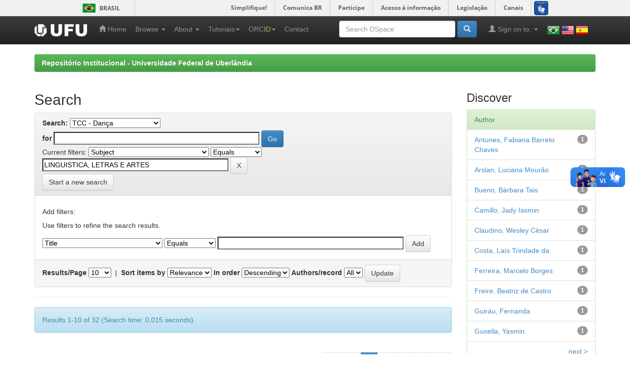

--- FILE ---
content_type: text/html;charset=UTF-8
request_url: https://repositorio.ufu.br/handle/123456789/19207/simple-search?filterquery=LINGUISTICA%2C+LETRAS+E+ARTES&filtername=subject&filtertype=equals
body_size: 41945
content:


















<!DOCTYPE html>
<html>
    <head>
        <title>Repositório Institucional - Universidade Federal de Uberlândia: Search</title>
        <meta http-equiv="Content-Type" content="text/html; charset=UTF-8" />
        <meta name="Generator" content="DSpace 6.3" />
        <meta name="viewport" content="width=device-width, initial-scale=1.0">
        <link rel="shortcut icon" href="/favicon.ico" type="image/x-icon"/>
        <link rel="stylesheet" href="/static/css/jquery-ui-1.10.3.custom/redmond/jquery-ui-1.10.3.custom.css" type="text/css" />
        <link rel="stylesheet" href="/static/css/bootstrap/bootstrap.min.css" type="text/css" />
        <link rel="stylesheet" href="/static/css/bootstrap/bootstrap-theme.min.css" type="text/css" />
        <link rel="stylesheet" href="/static/css/bootstrap/dspace-theme.css" type="text/css" />

        <link rel="search" type="application/opensearchdescription+xml" href="/open-search/description.xml" title="DSpace"/>

        
        <script type='text/javascript' src="/static/js/jquery/jquery-1.10.2.min.js"></script>
        <script type='text/javascript' src='/static/js/jquery/jquery-ui-1.10.3.custom.min.js'></script>
        <script type='text/javascript' src='/static/js/bootstrap/bootstrap.min.js'></script>
        <script type='text/javascript' src='/static/js/holder.js'></script>
        <script type="text/javascript" src="/utils.js"></script>
        <script type="text/javascript" src="/static/js/choice-support.js"> </script>
        


    
    
        <!-- Google tag (gtag.js) --> <script async src="https://www.googletagmanager.com/gtag/js?id=G-PQ52YLXL6D"></script> <script> window.dataLayer = window.dataLayer || []; function gtag(){dataLayer.push(arguments);} gtag('js', new Date()); gtag('config', 'G-PQ52YLXL6D'); </script>
    


    
        <script type="text/javascript">
	var jQ = jQuery.noConflict();
	jQ(document).ready(function() {
		jQ( "#spellCheckQuery").click(function(){
			jQ("#query").val(jQ(this).attr('data-spell'));
			jQ("#main-query-submit").click();
		});
		jQ( "#filterquery" )
			.autocomplete({
				source: function( request, response ) {
					jQ.ajax({
						url: "/json/discovery/autocomplete?query=&filter_field_1=subject&filter_type_1=equals&filter_value_1=LINGUISTICA%2C+LETRAS+E+ARTES",
						dataType: "json",
						cache: false,
						data: {
							auto_idx: jQ("#filtername").val(),
							auto_query: request.term,
							auto_sort: 'count',
							auto_type: jQ("#filtertype").val(),
							location: '123456789/19207'	
						},
						success: function( data ) {
							response( jQ.map( data.autocomplete, function( item ) {
								var tmp_val = item.authorityKey;
								if (tmp_val == null || tmp_val == '')
								{
									tmp_val = item.displayedValue;
								}
								return {
									label: item.displayedValue + " (" + item.count + ")",
									value: tmp_val
								};
							}))			
						}
					})
				}
			});
	});
	function validateFilters() {
		return document.getElementById("filterquery").value.length > 0;
	}
</script>
    
    

<!-- HTML5 shim and Respond.js IE8 support of HTML5 elements and media queries -->
<!--[if lt IE 9]>
  <script src="/static/js/html5shiv.js"></script>
  <script src="/static/js/respond.min.js"></script>
<![endif]-->
    </head>

    
    
    <body class="undernavigation">
<a class="sr-only" href="#content">Skip navigation</a>
<div id="barra-brasil" style="background:#7F7F7F; height: 20px; padding:0 0 0 10px;display:block;"> 
	<ul id="menu-barra-temp" style="list-style:none;">
		<li style="display:inline; float:left;padding-right:10px; margin-right:10px; border-right:1px solid #EDEDED"><a href="http://brasil.gov.br" style="font-family:sans,sans-serif; text-decoration:none; color:white;">Portal do Governo Brasileiro</a></li> 
		<li><a style="font-family:sans,sans-serif; text-decoration:none; color:white;" href="http://epwg.governoeletronico.gov.br/barra/atualize.html">Atualize sua Barra de Governo</a></li>
	</ul>
</div>

<header class="navbar navbar-inverse navbar-fixed-top">    
    
            <div class="container">
                

























       <div class="navbar-header">
         <button type="button" class="navbar-toggle" data-toggle="collapse" data-target=".navbar-collapse">
           <span class="icon-bar"></span>
           <span class="icon-bar"></span>
           <span class="icon-bar"></span>
         </button>
         <a class="navbar-brand" href="/"><img height="25" src="/image/dspace-logo-only.png" alt="Logo da UFU" /></a>
       </div>
       <nav class="collapse navbar-collapse bs-navbar-collapse" role="navigation">
         <ul class="nav navbar-nav">
           <li class=""><a href="/"><span class="glyphicon glyphicon-home"></span> Home</a></li>

           <li class="dropdown">
             <a href="#" class="dropdown-toggle" data-toggle="dropdown">Browse <b class="caret"></b></a>
             <ul class="dropdown-menu">
               <li><a href="/community-list">Communities<br/>&amp;&nbsp;Collections</a></li>
				<li class="divider"></li>
        <li class="dropdown-header">Browse Items by:</li>
				

				
				      			<li><a href="/browse?type=dateissued">Issue Date</a></li>
					
				      			<li><a href="/browse?type=author">Author</a></li>
					
				      			<li><a href="/browse?type=title">Title</a></li>
					
				      			<li><a href="/browse?type=subject">Subject</a></li>
					
				      			<li><a href="/browse?type=contributor">Advisor</a></li>
					
				      			<li><a href="/browse?type=program">Program</a></li>
					
				      			<li><a href="/browse?type=type">Type</a></li>
					
				      			<li><a href="/browse?type=rights">Rights</a></li>
					
				      			<li><a href="/browse?type=autorizado">Authorized subject</a></li>
					

				

            </ul>
          </li>


          <li class="dropdown">
              <a href="#" class="dropdown-toggle" data-toggle="dropdown">About  <b class="caret"></b></a>
              <ul class="dropdown-menu">
                  <li><a target="_blank" href="/static/sobre/apresentacao.pdf">Apresentação</a></li>
                  <li class="divider"></li>
                  <li><a target="_blank" href="/static/sobre/caracteristicas_tecnicas.pdf">Características técnicas</a></li>
                  <li><a target="_blank" href="/static/sobre/equipe_responsavel.pdf">Equipe responsável</a></li>
                  <li class="divider"></li>
                  <li><a target="_blank" href="/static/sobre/instrucoes_submissao.pdf">Instruções para submissão</a></li>
                  <li class="divider"></li>
                  <li class="dropdown-header">Legislação</li>
                  <li><a href="/static/sobre/politica_de_Informacao_do_RI_UFU.pdf">Políticas de informação do RI UFU</a></li>
                  <li><a href="/static/sobre/politica_submissao/">Política de submissão</a></li>
                  <!-- <li><a href="/static/sobre/Portaria_R_n_1225_de_9_11_2004.pdf">Política de criação da BDUFU</a></li> -->
                  <li><a href="/static/sobre/Portaria_R_n_1218_de_04_11_2004.pdf">Portaria de Constituição de Comissão BDUFU</a></li>
                  <li><a href="/static/sobre/SEI_UFU_-_2451643_-_Portaria_DOI.pdf">Portaria Digital Object Identifier System (DOI)</a></li>
              </ul>
          </li>

          <li class="dropdown">
              <a href="#" class="dropdown-toggle" data-toggle="dropdown">Tutoriais<b class="caret"></b></a>
              <ul class="dropdown-menu">

                  <li><a target="_blank" href="/static/sobre/tutoriais/atribuicao_doi.pdf">Atribuição de DOI (Digital Object Identifier System)</a></li>
                  <li><a target="_blank" href="/static/sobre/tutoriais/tutorial_autoarquivamento_outros.pdf">Autoarquivamento de outros materiais</a></li>
                  <li><a target="_blank" href="/static/sobre/tutoriais/tutorial_autoarquivamento_TD.pdf">Autoarquivamento de Teses e Dissertações</a></li>
                  <li><a target="_blank" href="/static/sobre/tutoriais/tutorial_autoarquivamento_MD.pdf">Autoarquivamento de Memorial descritivo</a></li>
                  <li><a target="_blank" href="/static/sobre/tutoriais/tutorial_autoarquivamento_TCC-TCR.pdf">Autoarquivamento de TCC/TCR</a></li>
                  <li><a target="_blank" href="/static/sobre/tutoriais/Tutorial_Cadastro_Usuario.pdf">Cadastro de Usuário</a></li>
                  <li><a target="_blank" href="/static/sobre/tutoriais/ficha_online_20220614.pdf">Ficha Catalográfica Online</a></li>
                  <li><a target="_blank" href="/static/sobre/tutoriais/Tutorial_para_inserir_folha_de_aprovacao_ou_ata_defesa.pdf">Inclusão Ata de Defesa ou Folha de Aprovação</a></li>
                  <li><a target="_blank" href="/static/sobre/tutoriais/sobre_pdfa.pdf">Orientação sobre PDF/A</a></li>
                  <li><a target="_blank" href="/static/sobre/termo_autorizacao_modelo_03072025.docx">Termo de Autorização para Publicacão</a></li>
                  <li><a target="_blank" href="https://www.youtube.com/playlist?list=PLwwW5gdn-e2fmtr5s0c1ZdUY3ZI_pTWhK">Vídeos</a></li>
                  <li><a target="_blank" href="/static/orcid/Tutorial_para_Registro_ORCID_no_RI-UFU_-_2019.pdf">Vínculo ou Registro ORCiD (Open Researcher and Contributor ID)</a></li>

              </ul>
          </li>

          <li class="dropdown">
              <a href="#" class="dropdown-toggle" data-toggle="dropdown">ORC<span style="color:#a6ce39">ID</span><b class="caret"></b></a>
              <ul class="dropdown-menu">
                  <li><a href="/static/orcid/sobre.jsp">Sobre</a></li>
                  <li><a target="_blank" href="/static/orcid/Tutorial_para_Registro_ORCID_no_RI-UFU_-_2019.pdf">Tutorial</a></li>
                  <li><a target="_blank" href="https://vimeo.com/97150912">Vídeo</a></li>
              </ul>
          </li>

          <li class=""><a href="/feedback">Contact</a></li>
          <!--<li class=""><script type="text/javascript">
<!-- Javascript starts here
document.write('<a href="#" onClick="var popupwin = window.open(\'/help/index.html\',\'dspacepopup\',\'height=600,width=550,resizable,scrollbars\');popupwin.focus();return false;">Help<\/a>');
// -->
</script><noscript><a href="/help/index.html" target="dspacepopup">Help</a></noscript></li>-->
       </ul>


       <ul class="nav navbar-nav navbar-right">
        <li>
            <div style="padding-top:15px;padding-left:25px;">
                <a onclick="javascript:document.repost.locale.value='pt_BR'; document.repost.submit();" href="?locale=pt_BR"><img src="/image/flags/Brazil.png" class="flag" alt="Português" title="Português"></a>
                <a onclick="javascript:document.repost.locale.value='en'; document.repost.submit();" href="?locale=en"><img src="/image/flags/United States of America(USA).png" class="flag" alt="English" title="English"></a>
                <a onclick="javascript:document.repost.locale.value='es'; document.repost.submit();" href="?locale=es"><img src="/image/flags/Spain.png" class="flag" alt="Español" title="Español"></a>
            </div>
        </li>
       </ul>


       <div class="nav navbar-nav navbar-right">
		<ul class="nav navbar-nav navbar-right">
         <li class="dropdown">
         
             <a href="#" class="dropdown-toggle" data-toggle="dropdown"><span class="glyphicon glyphicon-user"></span> Sign on to: <b class="caret"></b></a>
	             
             <ul class="dropdown-menu">
               <li><a href="/mydspace">My DSpace</a></li>
               <li><a href="/subscribe">Receive email<br/>updates</a></li>
               <li><a href="/profile">Edit Profile</a></li>

               

		
             </ul>
           </li>
          </ul>
          
	
	<form method="get" action="/simple-search" class="navbar-form navbar-right">
	    <div class="form-group">
          <input type="text" class="form-control" placeholder="Search&nbsp;DSpace" name="query" id="tequery" size="25"/>
        </div>
        <button type="submit" class="btn btn-primary"><span class="glyphicon glyphicon-search"></span></button>

	</form></div>
    </nav>
            </div>

</header>

<main id="content" role="main">
<!--<div class="container banner">
    <div class="row">
        <div class="col-md-9 brand">
            <h1>DSpace <small>JSPUI</small></h1>
            <h4>DSpace preserves and enables easy and open access to all types of digital content including text, images, moving images, mpegs and data sets</h4> <a href="http://www.dspace.org" class="btn btn-primary">Learn More</a> 
        </div>
        <div class="col-md-3"><img class="pull-right" src="/image/logo.gif" alt="DSpace logo" />
        </div>
    </div>
</div>-->
<br/>
                

<div class="container">
    



  

<ol class="breadcrumb btn-success">

  <li><a href="/">Repositório Institucional - Universidade Federal de Uberlândia</a></li>

</ol>

</div>                



        
<div class="container">

    <div class="row">
    <div class="col-md-9">
	






































    

<h2>Search</h2>

<div class="discovery-search-form panel panel-default">
    
	<div class="discovery-query panel-heading">
    <form action="simple-search" method="get">
        <label for="tlocation">
         	Search:
        </label>
        <select name="location" id="tlocation">

            <option value="/">All of DSpace</option>

            <option value="123456789/5159" >
                Instituto de Artes (IARTE)
            </option>

            <option value="123456789/19207" selected="selected">
                TCC - Dança
            </option>

        </select><br/>
        <label for="query">for</label>
        <input type="text" size="50" id="query" name="query" value=""/>
        <input type="submit" id="main-query-submit" class="btn btn-primary" value="Go" />
                  
        <input type="hidden" value="10" name="rpp" />
        <input type="hidden" value="score" name="sort_by" />
        <input type="hidden" value="desc" name="order" />
                                
		<div class="discovery-search-appliedFilters">
		<span>Current filters:</span>
		
			    <select id="filter_field_1" name="filter_field_1">
				<option value="title">Title</option><option value="author">Author</option><option value="subject" selected="selected">Subject</option><option value="dateIssued">Date Issued</option><option value="provenance">???jsp.search.filter.provenance???</option><option value="contributor">???jsp.search.filter.contributor???</option>
				</select>
				<select id="filter_type_1" name="filter_type_1">
				<option value="equals" selected="selected">Equals</option><option value="contains">Contains</option><option value="authority">ID</option><option value="notequals">Not Equals</option><option value="notcontains">Not Contains</option><option value="notauthority">Not ID</option>
				</select>
				<input type="text" id="filter_value_1" name="filter_value_1" value="LINGUISTICA,&#x20;LETRAS&#x20;E&#x20;ARTES" size="45"/>
				<input class="btn btn-default" type="submit" id="submit_filter_remove_1" name="submit_filter_remove_1" value="X" />
				<br/>
				
		</div>

<a class="btn btn-default" href="/simple-search">Start a new search</a>	
		</form>
		</div>

		<div class="discovery-search-filters panel-body">
		<h5>Add filters:</h5>
		<p class="discovery-search-filters-hint">Use filters to refine the search results.</p>
		<form action="simple-search" method="get">
		<input type="hidden" value="123456789&#x2F;19207" name="location" />
		<input type="hidden" value="" name="query" />
		
				    <input type="hidden" id="filter_field_1" name="filter_field_1" value="subject" />
					<input type="hidden" id="filter_type_1" name="filter_type_1" value="equals" />
					<input type="hidden" id="filter_value_1" name="filter_value_1" value="LINGUISTICA,&#x20;LETRAS&#x20;E&#x20;ARTES" />
					
		<select id="filtername" name="filtername">
		<option value="title">Title</option><option value="author">Author</option><option value="subject">Subject</option><option value="dateIssued">Date Issued</option><option value="provenance">???jsp.search.filter.provenance???</option><option value="contributor">???jsp.search.filter.contributor???</option>
		</select>
		<select id="filtertype" name="filtertype">
		<option value="equals">Equals</option><option value="contains">Contains</option><option value="authority">ID</option><option value="notequals">Not Equals</option><option value="notcontains">Not Contains</option><option value="notauthority">Not ID</option>
		</select>
		<input type="text" id="filterquery" name="filterquery" size="45" required="required" />
		<input type="hidden" value="10" name="rpp" />
		<input type="hidden" value="score" name="sort_by" />
		<input type="hidden" value="desc" name="order" />
		<input class="btn btn-default" type="submit" value="Add" onclick="return validateFilters()" />
		</form>
		</div>        

        
   <div class="discovery-pagination-controls panel-footer">
   <form action="simple-search" method="get">
   <input type="hidden" value="123456789&#x2F;19207" name="location" />
   <input type="hidden" value="" name="query" />
	
				    <input type="hidden" id="filter_field_1" name="filter_field_1" value="subject" />
					<input type="hidden" id="filter_type_1" name="filter_type_1" value="equals" />
					<input type="hidden" id="filter_value_1" name="filter_value_1" value="LINGUISTICA,&#x20;LETRAS&#x20;E&#x20;ARTES" />
						
           <label for="rpp">Results/Page</label>
           <select name="rpp" id="rpp">

                   <option value="5" >5</option>

                   <option value="10" selected="selected">10</option>

                   <option value="15" >15</option>

                   <option value="20" >20</option>

                   <option value="25" >25</option>

                   <option value="30" >30</option>

                   <option value="35" >35</option>

                   <option value="40" >40</option>

                   <option value="45" >45</option>

                   <option value="50" >50</option>

                   <option value="55" >55</option>

                   <option value="60" >60</option>

                   <option value="65" >65</option>

                   <option value="70" >70</option>

                   <option value="75" >75</option>

                   <option value="80" >80</option>

                   <option value="85" >85</option>

                   <option value="90" >90</option>

                   <option value="95" >95</option>

                   <option value="100" >100</option>

           </select>
           &nbsp;|&nbsp;

               <label for="sort_by">Sort items by</label>
               <select name="sort_by" id="sort_by">
                   <option value="score">Relevance</option>
 <option value="dc.title_sort" >Title</option> <option value="dc.date.issued_dt" >Issue Date</option>
               </select>

           <label for="order">In order</label>
           <select name="order" id="order">
               <option value="ASC" >Ascending</option>
               <option value="DESC" selected="selected">Descending</option>
           </select>
           <label for="etal">Authors/record</label>
           <select name="etal" id="etal">

               <option value="0" selected="selected">All</option>
<option value="1" >1</option>
                       <option value="5" >5</option>

                       <option value="10" >10</option>

                       <option value="15" >15</option>

                       <option value="20" >20</option>

                       <option value="25" >25</option>

                       <option value="30" >30</option>

                       <option value="35" >35</option>

                       <option value="40" >40</option>

                       <option value="45" >45</option>

                       <option value="50" >50</option>

           </select>
           <input class="btn btn-default" type="submit" name="submit_search" value="Update" />


</form>
   </div>
</div>   

<hr/>
<div class="discovery-result-pagination row container">

    
	<div class="alert alert-info">Results 1-10 of 32 (Search time: 0.015 seconds).</div>
    <ul class="pagination pull-right">
	<li class="disabled"><span>previous</span></li>
	
	<li class="active"><span>1</span></li>

	
	
	<li><a href="/handle/123456789/19207/simple-search?query=&amp;filter_field_1=subject&amp;filter_type_1=equals&amp;filter_value_1=LINGUISTICA%2C+LETRAS+E+ARTES&amp;sort_by=score&amp;order=desc&amp;rpp=10&amp;etal=0&amp;start=10">2</a></li>

	
	
	<li><a href="/handle/123456789/19207/simple-search?query=&amp;filter_field_1=subject&amp;filter_type_1=equals&amp;filter_value_1=LINGUISTICA%2C+LETRAS+E+ARTES&amp;sort_by=score&amp;order=desc&amp;rpp=10&amp;etal=0&amp;start=20">3</a></li>

	
	
	<li><a href="/handle/123456789/19207/simple-search?query=&amp;filter_field_1=subject&amp;filter_type_1=equals&amp;filter_value_1=LINGUISTICA%2C+LETRAS+E+ARTES&amp;sort_by=score&amp;order=desc&amp;rpp=10&amp;etal=0&amp;start=30">4</a></li>

	<li><a href="/handle/123456789/19207/simple-search?query=&amp;filter_field_1=subject&amp;filter_type_1=equals&amp;filter_value_1=LINGUISTICA%2C+LETRAS+E+ARTES&amp;sort_by=score&amp;order=desc&amp;rpp=10&amp;etal=0&amp;start=10">next</a></li>
	</ul>
<!-- give a content to the div -->
</div>
<div class="discovery-result-results">





    <div class="panel panel-info">
    <div class="panel-heading">Item hits:</div>
    <table align="center" class="table" summary="This table browses all dspace content">
<tr>
<th id="t1" class="oddRowEvenCol">Issue Date</th><th id="t2" class="oddRowOddCol">Title</th><th id="t3" class="oddRowEvenCol">Author(s)</th></tr><tr><td headers="t1" nowrap="nowrap" align="right">16-Nov-2016</td><td headers="t2" ><a href="/handle/123456789/19629">A&#x20;instabilidade&#x20;da&#x20;carne:&#x20;uma&#x20;pesquisa&#x20;acerca&#x20;do&#x20;processo&#x20;criativo&#x20;em&#x20;dança&#x20;pela&#x20;via&#x20;do&#x20;sensível</a></td><td headers="t3" ><em><a href="/browse?type=author&amp;value=Silva%2C+Paula+Poltronieri">Silva,&#x20;Paula&#x20;Poltronieri</a></em></td></tr>
<tr><td headers="t1" nowrap="nowrap" align="right">25-May-2015</td><td headers="t2" ><a href="/handle/123456789/19630">Entre&#x20;abstração&#x20;e&#x20;figuração:&#x20;uma&#x20;reflexão&#x20;sobre&#x20;as&#x20;danças&#x20;de&#x20;Cunningham&#x20;e&#x20;Pina&#x20;Bausch</a></td><td headers="t3" ><em><a href="/browse?type=author&amp;value=Vinhal%2C+Ana+Carolina+Silva">Vinhal,&#x20;Ana&#x20;Carolina&#x20;Silva</a></em></td></tr>
<tr><td headers="t1" nowrap="nowrap" align="right">20-Dec-2017</td><td headers="t2" ><a href="/handle/123456789/24508">Pensarfazer&#x20;procedimentos&#x20;pedagógicos&#x20;adotados&#x20;no&#x20;projeto&#x20;arte&#x20;em&#x20;movimento</a></td><td headers="t3" ><em><a href="/browse?type=author&amp;value=Antunes%2C+Fabiana+Barreto+Chaves">Antunes,&#x20;Fabiana&#x20;Barreto&#x20;Chaves</a></em></td></tr>
<tr><td headers="t1" nowrap="nowrap" align="right">16-Nov-2016</td><td headers="t2" ><a href="/handle/123456789/26568">Interdisciplinaridades&#x20;criativas&#x20;na&#x20;composição&#x20;em&#x20;dança</a></td><td headers="t3" ><em><a href="/browse?type=author&amp;value=Vieira%2C+Mariane+Araujo">Vieira,&#x20;Mariane&#x20;Araujo</a></em></td></tr>
<tr><td headers="t1" nowrap="nowrap" align="right">16-Feb-2017</td><td headers="t2" ><a href="/handle/123456789/28501">O&#x20;corpo&#x20;e&#x20;a&#x20;experiência&#x20;como&#x20;disparadores&#x20;dos&#x20;processos&#x20;de&#x20;criação</a></td><td headers="t3" ><em><a href="/browse?type=author&amp;value=Claudino%2C+Wesley+C%C3%A9sar">Claudino,&#x20;Wesley&#x20;César</a></em></td></tr>
<tr><td headers="t1" nowrap="nowrap" align="right">18-Dec-2019</td><td headers="t2" ><a href="/handle/123456789/28504">Corpo&#x20;hibrido:&#x20;raízes,&#x20;modernidade&#x20;e&#x20;fusão&#x20;no&#x20;corpo&#x20;da(o)&#x20;dançarina(o)&#x20;de&#x20;tribal</a></td><td headers="t3" ><em><a href="/browse?type=author&amp;value=Soares%2C+Th%C3%A1ssia+Camila+de+Almeida">Soares,&#x20;Thássia&#x20;Camila&#x20;de&#x20;Almeida</a></em></td></tr>
<tr><td headers="t1" nowrap="nowrap" align="right">17-Dec-2020</td><td headers="t2" ><a href="/handle/123456789/32486">Corpo&#x20;(sentido):&#x20;&#x20;corporeidade&#x20;e&#x20;estesia&#x20;nos&#x20;processos&#x20;de&#x20;ensino-aprendizagem</a></td><td headers="t3" ><em><a href="/browse?type=author&amp;value=Arslan%2C+Luciana+Mour%C3%A3o">Arslan,&#x20;Luciana&#x20;Mourão</a></em></td></tr>
<tr><td headers="t1" nowrap="nowrap" align="right">19-Dec-2019</td><td headers="t2" ><a href="/handle/123456789/28502">Memórias&#x20;afetivas&#x20;:&#x20;um&#x20;processo&#x20;criativo&#x20;entre&#x20;sentidos&#x20;e&#x20;percepções</a></td><td headers="t3" ><em><a href="/browse?type=author&amp;value=Sol%2C+Tayn%C3%A1+Martins+Ferreira">Sol,&#x20;Tayná&#x20;Martins&#x20;Ferreira</a></em></td></tr>
<tr><td headers="t1" nowrap="nowrap" align="right">30-Oct-2021</td><td headers="t2" ><a href="/handle/123456789/33654">Do&#x20;Branco&#x20;à&#x20;Carne:&#x20;violência,&#x20;feminismos&#x20;e&#x20;os&#x20;ideais&#x20;de&#x20;beleza</a></td><td headers="t3" ><em><a href="/browse?type=author&amp;value=Macedo%2C+Giovanna+Silvestre">Macedo,&#x20;Giovanna&#x20;Silvestre</a></em></td></tr>
<tr><td headers="t1" nowrap="nowrap" align="right">17-Dec-2017</td><td headers="t2" ><a href="/handle/123456789/33897">Borra</a></td><td headers="t3" ><em><a href="/browse?type=author&amp;value=Salmin%2C+Aline+Pinheiro">Salmin,&#x20;Aline&#x20;Pinheiro</a></em></td></tr>
</table>

    </div>

</div>
















            

	</div>
	<div class="col-md-3">
                    


<h3 class="facets">Discover</h3>
<div id="facets" class="facetsBox">

<div id="facet_author" class="panel panel-success">
	    <div class="panel-heading">Author</div>
	    <ul class="list-group"><li class="list-group-item"><span class="badge">1</span> <a href="/handle/123456789/19207/simple-search?query=&amp;sort_by=score&amp;order=desc&amp;rpp=10&amp;filter_field_1=subject&amp;filter_type_1=equals&amp;filter_value_1=LINGUISTICA%2C+LETRAS+E+ARTES&amp;etal=0&amp;filtername=author&amp;filterquery=Antunes%2C+Fabiana+Barreto+Chaves&amp;filtertype=equals"
                title="Filter by Antunes, Fabiana Barreto Chaves">
                Antunes, Fabiana Barreto Chaves</a></li><li class="list-group-item"><span class="badge">1</span> <a href="/handle/123456789/19207/simple-search?query=&amp;sort_by=score&amp;order=desc&amp;rpp=10&amp;filter_field_1=subject&amp;filter_type_1=equals&amp;filter_value_1=LINGUISTICA%2C+LETRAS+E+ARTES&amp;etal=0&amp;filtername=author&amp;filterquery=Arslan%2C+Luciana+Mour%C3%A3o&amp;filtertype=equals"
                title="Filter by Arslan, Luciana Mourão">
                Arslan, Luciana Mourão</a></li><li class="list-group-item"><span class="badge">1</span> <a href="/handle/123456789/19207/simple-search?query=&amp;sort_by=score&amp;order=desc&amp;rpp=10&amp;filter_field_1=subject&amp;filter_type_1=equals&amp;filter_value_1=LINGUISTICA%2C+LETRAS+E+ARTES&amp;etal=0&amp;filtername=author&amp;filterquery=Bueno%2C+B%C3%A1rbara+Tais&amp;filtertype=equals"
                title="Filter by Bueno, Bárbara Tais">
                Bueno, Bárbara Tais</a></li><li class="list-group-item"><span class="badge">1</span> <a href="/handle/123456789/19207/simple-search?query=&amp;sort_by=score&amp;order=desc&amp;rpp=10&amp;filter_field_1=subject&amp;filter_type_1=equals&amp;filter_value_1=LINGUISTICA%2C+LETRAS+E+ARTES&amp;etal=0&amp;filtername=author&amp;filterquery=Camillo%2C+Jady+Iasmin&amp;filtertype=equals"
                title="Filter by Camillo, Jady Iasmin">
                Camillo, Jady Iasmin</a></li><li class="list-group-item"><span class="badge">1</span> <a href="/handle/123456789/19207/simple-search?query=&amp;sort_by=score&amp;order=desc&amp;rpp=10&amp;filter_field_1=subject&amp;filter_type_1=equals&amp;filter_value_1=LINGUISTICA%2C+LETRAS+E+ARTES&amp;etal=0&amp;filtername=author&amp;filterquery=Claudino%2C+Wesley+C%C3%A9sar&amp;filtertype=equals"
                title="Filter by Claudino, Wesley César">
                Claudino, Wesley César</a></li><li class="list-group-item"><span class="badge">1</span> <a href="/handle/123456789/19207/simple-search?query=&amp;sort_by=score&amp;order=desc&amp;rpp=10&amp;filter_field_1=subject&amp;filter_type_1=equals&amp;filter_value_1=LINGUISTICA%2C+LETRAS+E+ARTES&amp;etal=0&amp;filtername=author&amp;filterquery=Costa%2C+La%C3%ADs+Trindade+da&amp;filtertype=equals"
                title="Filter by Costa, Laís Trindade da">
                Costa, Laís Trindade da</a></li><li class="list-group-item"><span class="badge">1</span> <a href="/handle/123456789/19207/simple-search?query=&amp;sort_by=score&amp;order=desc&amp;rpp=10&amp;filter_field_1=subject&amp;filter_type_1=equals&amp;filter_value_1=LINGUISTICA%2C+LETRAS+E+ARTES&amp;etal=0&amp;filtername=author&amp;filterquery=Ferreira%2C+Marcelo+Borges&amp;filtertype=equals"
                title="Filter by Ferreira, Marcelo Borges">
                Ferreira, Marcelo Borges</a></li><li class="list-group-item"><span class="badge">1</span> <a href="/handle/123456789/19207/simple-search?query=&amp;sort_by=score&amp;order=desc&amp;rpp=10&amp;filter_field_1=subject&amp;filter_type_1=equals&amp;filter_value_1=LINGUISTICA%2C+LETRAS+E+ARTES&amp;etal=0&amp;filtername=author&amp;filterquery=Freire%2C+Beatriz+de+Castro&amp;filtertype=equals"
                title="Filter by Freire, Beatriz de Castro">
                Freire, Beatriz de Castro</a></li><li class="list-group-item"><span class="badge">1</span> <a href="/handle/123456789/19207/simple-search?query=&amp;sort_by=score&amp;order=desc&amp;rpp=10&amp;filter_field_1=subject&amp;filter_type_1=equals&amp;filter_value_1=LINGUISTICA%2C+LETRAS+E+ARTES&amp;etal=0&amp;filtername=author&amp;filterquery=Guir%C3%A1u%2C+Fernanda&amp;filtertype=equals"
                title="Filter by Guiráu, Fernanda">
                Guiráu, Fernanda</a></li><li class="list-group-item"><span class="badge">1</span> <a href="/handle/123456789/19207/simple-search?query=&amp;sort_by=score&amp;order=desc&amp;rpp=10&amp;filter_field_1=subject&amp;filter_type_1=equals&amp;filter_value_1=LINGUISTICA%2C+LETRAS+E+ARTES&amp;etal=0&amp;filtername=author&amp;filterquery=Gusella%2C+Yasmin&amp;filtertype=equals"
                title="Filter by Gusella, Yasmin">
                Gusella, Yasmin</a></li><li class="list-group-item"><span style="visibility: hidden;">.</span>
	        
            
            <a href="/handle/123456789/19207/simple-search?query=&amp;sort_by=score&amp;order=desc&amp;rpp=10&amp;filter_field_1=subject&amp;filter_type_1=equals&amp;filter_value_1=LINGUISTICA%2C+LETRAS+E+ARTES&amp;etal=0&amp;author_page=1"><span class="pull-right">next ></span></a>
            </li></ul></div><div id="facet_subject" class="panel panel-success">
	    <div class="panel-heading">Subject</div>
	    <ul class="list-group"><li class="list-group-item"><span class="badge">14</span> <a href="/handle/123456789/19207/simple-search?query=&amp;sort_by=score&amp;order=desc&amp;rpp=10&amp;filter_field_1=subject&amp;filter_type_1=equals&amp;filter_value_1=LINGUISTICA%2C+LETRAS+E+ARTES&amp;etal=0&amp;filtername=subject&amp;filterquery=LINGUISTICA%2C+LETRAS+E+ARTES%3A%3AARTES&amp;filtertype=equals"
                title="Filter by LINGUISTICA, LETRAS E ARTES::ARTES">
                LINGUISTICA, LETRAS E ARTES::ARTES</a></li><li class="list-group-item"><span class="badge">13</span> <a href="/handle/123456789/19207/simple-search?query=&amp;sort_by=score&amp;order=desc&amp;rpp=10&amp;filter_field_1=subject&amp;filter_type_1=equals&amp;filter_value_1=LINGUISTICA%2C+LETRAS+E+ARTES&amp;etal=0&amp;filtername=subject&amp;filterquery=Dan%C3%A7a&amp;filtertype=equals"
                title="Filter by Dança">
                Dança</a></li><li class="list-group-item"><span class="badge">12</span> <a href="/handle/123456789/19207/simple-search?query=&amp;sort_by=score&amp;order=desc&amp;rpp=10&amp;filter_field_1=subject&amp;filter_type_1=equals&amp;filter_value_1=LINGUISTICA%2C+LETRAS+E+ARTES&amp;etal=0&amp;filtername=subject&amp;filterquery=LINGUISTICA%2C+LETRAS+E+ARTES%3A%3AARTES%3A%3ADANCA&amp;filtertype=equals"
                title="Filter by LINGUISTICA, LETRAS E ARTES::ARTES::DANCA">
                LINGUISTICA, LETRAS E ARTES::ARTE...</a></li><li class="list-group-item"><span class="badge">7</span> <a href="/handle/123456789/19207/simple-search?query=&amp;sort_by=score&amp;order=desc&amp;rpp=10&amp;filter_field_1=subject&amp;filter_type_1=equals&amp;filter_value_1=LINGUISTICA%2C+LETRAS+E+ARTES&amp;etal=0&amp;filtername=subject&amp;filterquery=Dance&amp;filtertype=equals"
                title="Filter by Dance">
                Dance</a></li><li class="list-group-item"><span class="badge">5</span> <a href="/handle/123456789/19207/simple-search?query=&amp;sort_by=score&amp;order=desc&amp;rpp=10&amp;filter_field_1=subject&amp;filter_type_1=equals&amp;filter_value_1=LINGUISTICA%2C+LETRAS+E+ARTES&amp;etal=0&amp;filtername=subject&amp;filterquery=Performance&amp;filtertype=equals"
                title="Filter by Performance">
                Performance</a></li><li class="list-group-item"><span class="badge">3</span> <a href="/handle/123456789/19207/simple-search?query=&amp;sort_by=score&amp;order=desc&amp;rpp=10&amp;filter_field_1=subject&amp;filter_type_1=equals&amp;filter_value_1=LINGUISTICA%2C+LETRAS+E+ARTES&amp;etal=0&amp;filtername=subject&amp;filterquery=Corpo&amp;filtertype=equals"
                title="Filter by Corpo">
                Corpo</a></li><li class="list-group-item"><span class="badge">3</span> <a href="/handle/123456789/19207/simple-search?query=&amp;sort_by=score&amp;order=desc&amp;rpp=10&amp;filter_field_1=subject&amp;filter_type_1=equals&amp;filter_value_1=LINGUISTICA%2C+LETRAS+E+ARTES&amp;etal=0&amp;filtername=subject&amp;filterquery=Experi%C3%AAncia&amp;filtertype=equals"
                title="Filter by Experiência">
                Experiência</a></li><li class="list-group-item"><span class="badge">3</span> <a href="/handle/123456789/19207/simple-search?query=&amp;sort_by=score&amp;order=desc&amp;rpp=10&amp;filter_field_1=subject&amp;filter_type_1=equals&amp;filter_value_1=LINGUISTICA%2C+LETRAS+E+ARTES&amp;etal=0&amp;filtername=subject&amp;filterquery=Movimento&amp;filtertype=equals"
                title="Filter by Movimento">
                Movimento</a></li><li class="list-group-item"><span class="badge">2</span> <a href="/handle/123456789/19207/simple-search?query=&amp;sort_by=score&amp;order=desc&amp;rpp=10&amp;filter_field_1=subject&amp;filter_type_1=equals&amp;filter_value_1=LINGUISTICA%2C+LETRAS+E+ARTES&amp;etal=0&amp;filtername=subject&amp;filterquery=Autobiografia&amp;filtertype=equals"
                title="Filter by Autobiografia">
                Autobiografia</a></li><li class="list-group-item"><span class="badge">2</span> <a href="/handle/123456789/19207/simple-search?query=&amp;sort_by=score&amp;order=desc&amp;rpp=10&amp;filter_field_1=subject&amp;filter_type_1=equals&amp;filter_value_1=LINGUISTICA%2C+LETRAS+E+ARTES&amp;etal=0&amp;filtername=subject&amp;filterquery=Contemporary+Dance&amp;filtertype=equals"
                title="Filter by Contemporary Dance">
                Contemporary Dance</a></li><li class="list-group-item"><span style="visibility: hidden;">.</span>
	        
            
            <a href="/handle/123456789/19207/simple-search?query=&amp;sort_by=score&amp;order=desc&amp;rpp=10&amp;filter_field_1=subject&amp;filter_type_1=equals&amp;filter_value_1=LINGUISTICA%2C+LETRAS+E+ARTES&amp;etal=0&amp;subject_page=1"><span class="pull-right">next ></span></a>
            </li></ul></div><div id="facet_dateIssued" class="panel panel-success">
	    <div class="panel-heading">Date issued</div>
	    <ul class="list-group"><li class="list-group-item"><span class="badge">7</span> <a href="/handle/123456789/19207/simple-search?query=&amp;sort_by=score&amp;order=desc&amp;rpp=10&amp;filter_field_1=subject&amp;filter_type_1=equals&amp;filter_value_1=LINGUISTICA%2C+LETRAS+E+ARTES&amp;etal=0&amp;filtername=dateIssued&amp;filterquery=2021&amp;filtertype=equals"
                title="Filter by 2021">
                2021</a></li><li class="list-group-item"><span class="badge">5</span> <a href="/handle/123456789/19207/simple-search?query=&amp;sort_by=score&amp;order=desc&amp;rpp=10&amp;filter_field_1=subject&amp;filter_type_1=equals&amp;filter_value_1=LINGUISTICA%2C+LETRAS+E+ARTES&amp;etal=0&amp;filtername=dateIssued&amp;filterquery=2024&amp;filtertype=equals"
                title="Filter by 2024">
                2024</a></li><li class="list-group-item"><span class="badge">4</span> <a href="/handle/123456789/19207/simple-search?query=&amp;sort_by=score&amp;order=desc&amp;rpp=10&amp;filter_field_1=subject&amp;filter_type_1=equals&amp;filter_value_1=LINGUISTICA%2C+LETRAS+E+ARTES&amp;etal=0&amp;filtername=dateIssued&amp;filterquery=2022&amp;filtertype=equals"
                title="Filter by 2022">
                2022</a></li><li class="list-group-item"><span class="badge">3</span> <a href="/handle/123456789/19207/simple-search?query=&amp;sort_by=score&amp;order=desc&amp;rpp=10&amp;filter_field_1=subject&amp;filter_type_1=equals&amp;filter_value_1=LINGUISTICA%2C+LETRAS+E+ARTES&amp;etal=0&amp;filtername=dateIssued&amp;filterquery=2017&amp;filtertype=equals"
                title="Filter by 2017">
                2017</a></li><li class="list-group-item"><span class="badge">3</span> <a href="/handle/123456789/19207/simple-search?query=&amp;sort_by=score&amp;order=desc&amp;rpp=10&amp;filter_field_1=subject&amp;filter_type_1=equals&amp;filter_value_1=LINGUISTICA%2C+LETRAS+E+ARTES&amp;etal=0&amp;filtername=dateIssued&amp;filterquery=2023&amp;filtertype=equals"
                title="Filter by 2023">
                2023</a></li><li class="list-group-item"><span class="badge">2</span> <a href="/handle/123456789/19207/simple-search?query=&amp;sort_by=score&amp;order=desc&amp;rpp=10&amp;filter_field_1=subject&amp;filter_type_1=equals&amp;filter_value_1=LINGUISTICA%2C+LETRAS+E+ARTES&amp;etal=0&amp;filtername=dateIssued&amp;filterquery=2015&amp;filtertype=equals"
                title="Filter by 2015">
                2015</a></li><li class="list-group-item"><span class="badge">2</span> <a href="/handle/123456789/19207/simple-search?query=&amp;sort_by=score&amp;order=desc&amp;rpp=10&amp;filter_field_1=subject&amp;filter_type_1=equals&amp;filter_value_1=LINGUISTICA%2C+LETRAS+E+ARTES&amp;etal=0&amp;filtername=dateIssued&amp;filterquery=2016&amp;filtertype=equals"
                title="Filter by 2016">
                2016</a></li><li class="list-group-item"><span class="badge">2</span> <a href="/handle/123456789/19207/simple-search?query=&amp;sort_by=score&amp;order=desc&amp;rpp=10&amp;filter_field_1=subject&amp;filter_type_1=equals&amp;filter_value_1=LINGUISTICA%2C+LETRAS+E+ARTES&amp;etal=0&amp;filtername=dateIssued&amp;filterquery=2019&amp;filtertype=equals"
                title="Filter by 2019">
                2019</a></li><li class="list-group-item"><span class="badge">2</span> <a href="/handle/123456789/19207/simple-search?query=&amp;sort_by=score&amp;order=desc&amp;rpp=10&amp;filter_field_1=subject&amp;filter_type_1=equals&amp;filter_value_1=LINGUISTICA%2C+LETRAS+E+ARTES&amp;etal=0&amp;filtername=dateIssued&amp;filterquery=2025&amp;filtertype=equals"
                title="Filter by 2025">
                2025</a></li><li class="list-group-item"><span class="badge">1</span> <a href="/handle/123456789/19207/simple-search?query=&amp;sort_by=score&amp;order=desc&amp;rpp=10&amp;filter_field_1=subject&amp;filter_type_1=equals&amp;filter_value_1=LINGUISTICA%2C+LETRAS+E+ARTES&amp;etal=0&amp;filtername=dateIssued&amp;filterquery=2018&amp;filtertype=equals"
                title="Filter by 2018">
                2018</a></li><li class="list-group-item"><span style="visibility: hidden;">.</span>
	        
            
            <a href="/handle/123456789/19207/simple-search?query=&amp;sort_by=score&amp;order=desc&amp;rpp=10&amp;filter_field_1=subject&amp;filter_type_1=equals&amp;filter_value_1=LINGUISTICA%2C+LETRAS+E+ARTES&amp;etal=0&amp;dateIssued_page=1"><span class="pull-right">next ></span></a>
            </li></ul></div>

</div>


    </div>
    </div>       

</div>
</main>
            
             <footer class="navbar navbar-inverse navbar-bottom">
             <div id="designedby" class="container text-muted">
             Theme by <a href="http://www.cineca.it"><img
                                    src="/image/logo-cineca-small.png"
                                    alt="Logo CINECA" /></a>
			<div id="footer_feedback" class="pull-right">                                    
                                <p class="text-muted"><a target="_blank" href="http://www.dspace.org/">DSpace Software</a> Copyright&nbsp;&copy;&nbsp;2002-2013&nbsp; <a target="_blank" href="http://www.duraspace.org/">Duraspace</a>&nbsp;-
                                <a target="_blank" href="/feedback">Feedback</a>
                                <a href="/htmlmap"></a></p>
                                </div>
			</div>
    </footer>

    <script defer="defer" src="//barra.brasil.gov.br/barra.js" type="text/javascript"></script>


    </body>
</html>

